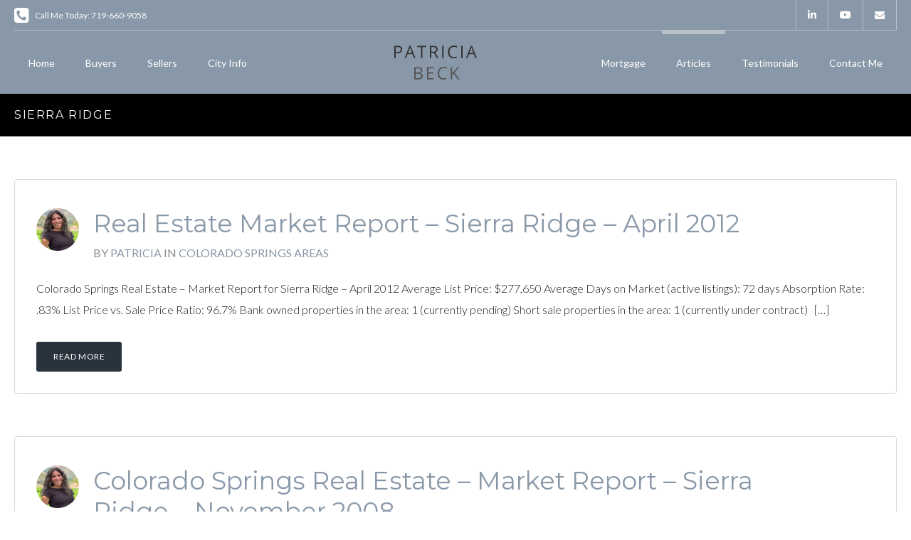

--- FILE ---
content_type: text/html; charset=utf-8
request_url: https://www.google.com/recaptcha/api2/anchor?ar=1&k=6Lc-zaQeAAAAAFkUf3FDjWpUaUK7D_UCcUS9Tt2s&co=aHR0cHM6Ly93d3cucGF0cmljaWEtYmVjay5jb206NDQz&hl=en&v=N67nZn4AqZkNcbeMu4prBgzg&size=invisible&anchor-ms=20000&execute-ms=30000&cb=j8cywkq01f0h
body_size: 48730
content:
<!DOCTYPE HTML><html dir="ltr" lang="en"><head><meta http-equiv="Content-Type" content="text/html; charset=UTF-8">
<meta http-equiv="X-UA-Compatible" content="IE=edge">
<title>reCAPTCHA</title>
<style type="text/css">
/* cyrillic-ext */
@font-face {
  font-family: 'Roboto';
  font-style: normal;
  font-weight: 400;
  font-stretch: 100%;
  src: url(//fonts.gstatic.com/s/roboto/v48/KFO7CnqEu92Fr1ME7kSn66aGLdTylUAMa3GUBHMdazTgWw.woff2) format('woff2');
  unicode-range: U+0460-052F, U+1C80-1C8A, U+20B4, U+2DE0-2DFF, U+A640-A69F, U+FE2E-FE2F;
}
/* cyrillic */
@font-face {
  font-family: 'Roboto';
  font-style: normal;
  font-weight: 400;
  font-stretch: 100%;
  src: url(//fonts.gstatic.com/s/roboto/v48/KFO7CnqEu92Fr1ME7kSn66aGLdTylUAMa3iUBHMdazTgWw.woff2) format('woff2');
  unicode-range: U+0301, U+0400-045F, U+0490-0491, U+04B0-04B1, U+2116;
}
/* greek-ext */
@font-face {
  font-family: 'Roboto';
  font-style: normal;
  font-weight: 400;
  font-stretch: 100%;
  src: url(//fonts.gstatic.com/s/roboto/v48/KFO7CnqEu92Fr1ME7kSn66aGLdTylUAMa3CUBHMdazTgWw.woff2) format('woff2');
  unicode-range: U+1F00-1FFF;
}
/* greek */
@font-face {
  font-family: 'Roboto';
  font-style: normal;
  font-weight: 400;
  font-stretch: 100%;
  src: url(//fonts.gstatic.com/s/roboto/v48/KFO7CnqEu92Fr1ME7kSn66aGLdTylUAMa3-UBHMdazTgWw.woff2) format('woff2');
  unicode-range: U+0370-0377, U+037A-037F, U+0384-038A, U+038C, U+038E-03A1, U+03A3-03FF;
}
/* math */
@font-face {
  font-family: 'Roboto';
  font-style: normal;
  font-weight: 400;
  font-stretch: 100%;
  src: url(//fonts.gstatic.com/s/roboto/v48/KFO7CnqEu92Fr1ME7kSn66aGLdTylUAMawCUBHMdazTgWw.woff2) format('woff2');
  unicode-range: U+0302-0303, U+0305, U+0307-0308, U+0310, U+0312, U+0315, U+031A, U+0326-0327, U+032C, U+032F-0330, U+0332-0333, U+0338, U+033A, U+0346, U+034D, U+0391-03A1, U+03A3-03A9, U+03B1-03C9, U+03D1, U+03D5-03D6, U+03F0-03F1, U+03F4-03F5, U+2016-2017, U+2034-2038, U+203C, U+2040, U+2043, U+2047, U+2050, U+2057, U+205F, U+2070-2071, U+2074-208E, U+2090-209C, U+20D0-20DC, U+20E1, U+20E5-20EF, U+2100-2112, U+2114-2115, U+2117-2121, U+2123-214F, U+2190, U+2192, U+2194-21AE, U+21B0-21E5, U+21F1-21F2, U+21F4-2211, U+2213-2214, U+2216-22FF, U+2308-230B, U+2310, U+2319, U+231C-2321, U+2336-237A, U+237C, U+2395, U+239B-23B7, U+23D0, U+23DC-23E1, U+2474-2475, U+25AF, U+25B3, U+25B7, U+25BD, U+25C1, U+25CA, U+25CC, U+25FB, U+266D-266F, U+27C0-27FF, U+2900-2AFF, U+2B0E-2B11, U+2B30-2B4C, U+2BFE, U+3030, U+FF5B, U+FF5D, U+1D400-1D7FF, U+1EE00-1EEFF;
}
/* symbols */
@font-face {
  font-family: 'Roboto';
  font-style: normal;
  font-weight: 400;
  font-stretch: 100%;
  src: url(//fonts.gstatic.com/s/roboto/v48/KFO7CnqEu92Fr1ME7kSn66aGLdTylUAMaxKUBHMdazTgWw.woff2) format('woff2');
  unicode-range: U+0001-000C, U+000E-001F, U+007F-009F, U+20DD-20E0, U+20E2-20E4, U+2150-218F, U+2190, U+2192, U+2194-2199, U+21AF, U+21E6-21F0, U+21F3, U+2218-2219, U+2299, U+22C4-22C6, U+2300-243F, U+2440-244A, U+2460-24FF, U+25A0-27BF, U+2800-28FF, U+2921-2922, U+2981, U+29BF, U+29EB, U+2B00-2BFF, U+4DC0-4DFF, U+FFF9-FFFB, U+10140-1018E, U+10190-1019C, U+101A0, U+101D0-101FD, U+102E0-102FB, U+10E60-10E7E, U+1D2C0-1D2D3, U+1D2E0-1D37F, U+1F000-1F0FF, U+1F100-1F1AD, U+1F1E6-1F1FF, U+1F30D-1F30F, U+1F315, U+1F31C, U+1F31E, U+1F320-1F32C, U+1F336, U+1F378, U+1F37D, U+1F382, U+1F393-1F39F, U+1F3A7-1F3A8, U+1F3AC-1F3AF, U+1F3C2, U+1F3C4-1F3C6, U+1F3CA-1F3CE, U+1F3D4-1F3E0, U+1F3ED, U+1F3F1-1F3F3, U+1F3F5-1F3F7, U+1F408, U+1F415, U+1F41F, U+1F426, U+1F43F, U+1F441-1F442, U+1F444, U+1F446-1F449, U+1F44C-1F44E, U+1F453, U+1F46A, U+1F47D, U+1F4A3, U+1F4B0, U+1F4B3, U+1F4B9, U+1F4BB, U+1F4BF, U+1F4C8-1F4CB, U+1F4D6, U+1F4DA, U+1F4DF, U+1F4E3-1F4E6, U+1F4EA-1F4ED, U+1F4F7, U+1F4F9-1F4FB, U+1F4FD-1F4FE, U+1F503, U+1F507-1F50B, U+1F50D, U+1F512-1F513, U+1F53E-1F54A, U+1F54F-1F5FA, U+1F610, U+1F650-1F67F, U+1F687, U+1F68D, U+1F691, U+1F694, U+1F698, U+1F6AD, U+1F6B2, U+1F6B9-1F6BA, U+1F6BC, U+1F6C6-1F6CF, U+1F6D3-1F6D7, U+1F6E0-1F6EA, U+1F6F0-1F6F3, U+1F6F7-1F6FC, U+1F700-1F7FF, U+1F800-1F80B, U+1F810-1F847, U+1F850-1F859, U+1F860-1F887, U+1F890-1F8AD, U+1F8B0-1F8BB, U+1F8C0-1F8C1, U+1F900-1F90B, U+1F93B, U+1F946, U+1F984, U+1F996, U+1F9E9, U+1FA00-1FA6F, U+1FA70-1FA7C, U+1FA80-1FA89, U+1FA8F-1FAC6, U+1FACE-1FADC, U+1FADF-1FAE9, U+1FAF0-1FAF8, U+1FB00-1FBFF;
}
/* vietnamese */
@font-face {
  font-family: 'Roboto';
  font-style: normal;
  font-weight: 400;
  font-stretch: 100%;
  src: url(//fonts.gstatic.com/s/roboto/v48/KFO7CnqEu92Fr1ME7kSn66aGLdTylUAMa3OUBHMdazTgWw.woff2) format('woff2');
  unicode-range: U+0102-0103, U+0110-0111, U+0128-0129, U+0168-0169, U+01A0-01A1, U+01AF-01B0, U+0300-0301, U+0303-0304, U+0308-0309, U+0323, U+0329, U+1EA0-1EF9, U+20AB;
}
/* latin-ext */
@font-face {
  font-family: 'Roboto';
  font-style: normal;
  font-weight: 400;
  font-stretch: 100%;
  src: url(//fonts.gstatic.com/s/roboto/v48/KFO7CnqEu92Fr1ME7kSn66aGLdTylUAMa3KUBHMdazTgWw.woff2) format('woff2');
  unicode-range: U+0100-02BA, U+02BD-02C5, U+02C7-02CC, U+02CE-02D7, U+02DD-02FF, U+0304, U+0308, U+0329, U+1D00-1DBF, U+1E00-1E9F, U+1EF2-1EFF, U+2020, U+20A0-20AB, U+20AD-20C0, U+2113, U+2C60-2C7F, U+A720-A7FF;
}
/* latin */
@font-face {
  font-family: 'Roboto';
  font-style: normal;
  font-weight: 400;
  font-stretch: 100%;
  src: url(//fonts.gstatic.com/s/roboto/v48/KFO7CnqEu92Fr1ME7kSn66aGLdTylUAMa3yUBHMdazQ.woff2) format('woff2');
  unicode-range: U+0000-00FF, U+0131, U+0152-0153, U+02BB-02BC, U+02C6, U+02DA, U+02DC, U+0304, U+0308, U+0329, U+2000-206F, U+20AC, U+2122, U+2191, U+2193, U+2212, U+2215, U+FEFF, U+FFFD;
}
/* cyrillic-ext */
@font-face {
  font-family: 'Roboto';
  font-style: normal;
  font-weight: 500;
  font-stretch: 100%;
  src: url(//fonts.gstatic.com/s/roboto/v48/KFO7CnqEu92Fr1ME7kSn66aGLdTylUAMa3GUBHMdazTgWw.woff2) format('woff2');
  unicode-range: U+0460-052F, U+1C80-1C8A, U+20B4, U+2DE0-2DFF, U+A640-A69F, U+FE2E-FE2F;
}
/* cyrillic */
@font-face {
  font-family: 'Roboto';
  font-style: normal;
  font-weight: 500;
  font-stretch: 100%;
  src: url(//fonts.gstatic.com/s/roboto/v48/KFO7CnqEu92Fr1ME7kSn66aGLdTylUAMa3iUBHMdazTgWw.woff2) format('woff2');
  unicode-range: U+0301, U+0400-045F, U+0490-0491, U+04B0-04B1, U+2116;
}
/* greek-ext */
@font-face {
  font-family: 'Roboto';
  font-style: normal;
  font-weight: 500;
  font-stretch: 100%;
  src: url(//fonts.gstatic.com/s/roboto/v48/KFO7CnqEu92Fr1ME7kSn66aGLdTylUAMa3CUBHMdazTgWw.woff2) format('woff2');
  unicode-range: U+1F00-1FFF;
}
/* greek */
@font-face {
  font-family: 'Roboto';
  font-style: normal;
  font-weight: 500;
  font-stretch: 100%;
  src: url(//fonts.gstatic.com/s/roboto/v48/KFO7CnqEu92Fr1ME7kSn66aGLdTylUAMa3-UBHMdazTgWw.woff2) format('woff2');
  unicode-range: U+0370-0377, U+037A-037F, U+0384-038A, U+038C, U+038E-03A1, U+03A3-03FF;
}
/* math */
@font-face {
  font-family: 'Roboto';
  font-style: normal;
  font-weight: 500;
  font-stretch: 100%;
  src: url(//fonts.gstatic.com/s/roboto/v48/KFO7CnqEu92Fr1ME7kSn66aGLdTylUAMawCUBHMdazTgWw.woff2) format('woff2');
  unicode-range: U+0302-0303, U+0305, U+0307-0308, U+0310, U+0312, U+0315, U+031A, U+0326-0327, U+032C, U+032F-0330, U+0332-0333, U+0338, U+033A, U+0346, U+034D, U+0391-03A1, U+03A3-03A9, U+03B1-03C9, U+03D1, U+03D5-03D6, U+03F0-03F1, U+03F4-03F5, U+2016-2017, U+2034-2038, U+203C, U+2040, U+2043, U+2047, U+2050, U+2057, U+205F, U+2070-2071, U+2074-208E, U+2090-209C, U+20D0-20DC, U+20E1, U+20E5-20EF, U+2100-2112, U+2114-2115, U+2117-2121, U+2123-214F, U+2190, U+2192, U+2194-21AE, U+21B0-21E5, U+21F1-21F2, U+21F4-2211, U+2213-2214, U+2216-22FF, U+2308-230B, U+2310, U+2319, U+231C-2321, U+2336-237A, U+237C, U+2395, U+239B-23B7, U+23D0, U+23DC-23E1, U+2474-2475, U+25AF, U+25B3, U+25B7, U+25BD, U+25C1, U+25CA, U+25CC, U+25FB, U+266D-266F, U+27C0-27FF, U+2900-2AFF, U+2B0E-2B11, U+2B30-2B4C, U+2BFE, U+3030, U+FF5B, U+FF5D, U+1D400-1D7FF, U+1EE00-1EEFF;
}
/* symbols */
@font-face {
  font-family: 'Roboto';
  font-style: normal;
  font-weight: 500;
  font-stretch: 100%;
  src: url(//fonts.gstatic.com/s/roboto/v48/KFO7CnqEu92Fr1ME7kSn66aGLdTylUAMaxKUBHMdazTgWw.woff2) format('woff2');
  unicode-range: U+0001-000C, U+000E-001F, U+007F-009F, U+20DD-20E0, U+20E2-20E4, U+2150-218F, U+2190, U+2192, U+2194-2199, U+21AF, U+21E6-21F0, U+21F3, U+2218-2219, U+2299, U+22C4-22C6, U+2300-243F, U+2440-244A, U+2460-24FF, U+25A0-27BF, U+2800-28FF, U+2921-2922, U+2981, U+29BF, U+29EB, U+2B00-2BFF, U+4DC0-4DFF, U+FFF9-FFFB, U+10140-1018E, U+10190-1019C, U+101A0, U+101D0-101FD, U+102E0-102FB, U+10E60-10E7E, U+1D2C0-1D2D3, U+1D2E0-1D37F, U+1F000-1F0FF, U+1F100-1F1AD, U+1F1E6-1F1FF, U+1F30D-1F30F, U+1F315, U+1F31C, U+1F31E, U+1F320-1F32C, U+1F336, U+1F378, U+1F37D, U+1F382, U+1F393-1F39F, U+1F3A7-1F3A8, U+1F3AC-1F3AF, U+1F3C2, U+1F3C4-1F3C6, U+1F3CA-1F3CE, U+1F3D4-1F3E0, U+1F3ED, U+1F3F1-1F3F3, U+1F3F5-1F3F7, U+1F408, U+1F415, U+1F41F, U+1F426, U+1F43F, U+1F441-1F442, U+1F444, U+1F446-1F449, U+1F44C-1F44E, U+1F453, U+1F46A, U+1F47D, U+1F4A3, U+1F4B0, U+1F4B3, U+1F4B9, U+1F4BB, U+1F4BF, U+1F4C8-1F4CB, U+1F4D6, U+1F4DA, U+1F4DF, U+1F4E3-1F4E6, U+1F4EA-1F4ED, U+1F4F7, U+1F4F9-1F4FB, U+1F4FD-1F4FE, U+1F503, U+1F507-1F50B, U+1F50D, U+1F512-1F513, U+1F53E-1F54A, U+1F54F-1F5FA, U+1F610, U+1F650-1F67F, U+1F687, U+1F68D, U+1F691, U+1F694, U+1F698, U+1F6AD, U+1F6B2, U+1F6B9-1F6BA, U+1F6BC, U+1F6C6-1F6CF, U+1F6D3-1F6D7, U+1F6E0-1F6EA, U+1F6F0-1F6F3, U+1F6F7-1F6FC, U+1F700-1F7FF, U+1F800-1F80B, U+1F810-1F847, U+1F850-1F859, U+1F860-1F887, U+1F890-1F8AD, U+1F8B0-1F8BB, U+1F8C0-1F8C1, U+1F900-1F90B, U+1F93B, U+1F946, U+1F984, U+1F996, U+1F9E9, U+1FA00-1FA6F, U+1FA70-1FA7C, U+1FA80-1FA89, U+1FA8F-1FAC6, U+1FACE-1FADC, U+1FADF-1FAE9, U+1FAF0-1FAF8, U+1FB00-1FBFF;
}
/* vietnamese */
@font-face {
  font-family: 'Roboto';
  font-style: normal;
  font-weight: 500;
  font-stretch: 100%;
  src: url(//fonts.gstatic.com/s/roboto/v48/KFO7CnqEu92Fr1ME7kSn66aGLdTylUAMa3OUBHMdazTgWw.woff2) format('woff2');
  unicode-range: U+0102-0103, U+0110-0111, U+0128-0129, U+0168-0169, U+01A0-01A1, U+01AF-01B0, U+0300-0301, U+0303-0304, U+0308-0309, U+0323, U+0329, U+1EA0-1EF9, U+20AB;
}
/* latin-ext */
@font-face {
  font-family: 'Roboto';
  font-style: normal;
  font-weight: 500;
  font-stretch: 100%;
  src: url(//fonts.gstatic.com/s/roboto/v48/KFO7CnqEu92Fr1ME7kSn66aGLdTylUAMa3KUBHMdazTgWw.woff2) format('woff2');
  unicode-range: U+0100-02BA, U+02BD-02C5, U+02C7-02CC, U+02CE-02D7, U+02DD-02FF, U+0304, U+0308, U+0329, U+1D00-1DBF, U+1E00-1E9F, U+1EF2-1EFF, U+2020, U+20A0-20AB, U+20AD-20C0, U+2113, U+2C60-2C7F, U+A720-A7FF;
}
/* latin */
@font-face {
  font-family: 'Roboto';
  font-style: normal;
  font-weight: 500;
  font-stretch: 100%;
  src: url(//fonts.gstatic.com/s/roboto/v48/KFO7CnqEu92Fr1ME7kSn66aGLdTylUAMa3yUBHMdazQ.woff2) format('woff2');
  unicode-range: U+0000-00FF, U+0131, U+0152-0153, U+02BB-02BC, U+02C6, U+02DA, U+02DC, U+0304, U+0308, U+0329, U+2000-206F, U+20AC, U+2122, U+2191, U+2193, U+2212, U+2215, U+FEFF, U+FFFD;
}
/* cyrillic-ext */
@font-face {
  font-family: 'Roboto';
  font-style: normal;
  font-weight: 900;
  font-stretch: 100%;
  src: url(//fonts.gstatic.com/s/roboto/v48/KFO7CnqEu92Fr1ME7kSn66aGLdTylUAMa3GUBHMdazTgWw.woff2) format('woff2');
  unicode-range: U+0460-052F, U+1C80-1C8A, U+20B4, U+2DE0-2DFF, U+A640-A69F, U+FE2E-FE2F;
}
/* cyrillic */
@font-face {
  font-family: 'Roboto';
  font-style: normal;
  font-weight: 900;
  font-stretch: 100%;
  src: url(//fonts.gstatic.com/s/roboto/v48/KFO7CnqEu92Fr1ME7kSn66aGLdTylUAMa3iUBHMdazTgWw.woff2) format('woff2');
  unicode-range: U+0301, U+0400-045F, U+0490-0491, U+04B0-04B1, U+2116;
}
/* greek-ext */
@font-face {
  font-family: 'Roboto';
  font-style: normal;
  font-weight: 900;
  font-stretch: 100%;
  src: url(//fonts.gstatic.com/s/roboto/v48/KFO7CnqEu92Fr1ME7kSn66aGLdTylUAMa3CUBHMdazTgWw.woff2) format('woff2');
  unicode-range: U+1F00-1FFF;
}
/* greek */
@font-face {
  font-family: 'Roboto';
  font-style: normal;
  font-weight: 900;
  font-stretch: 100%;
  src: url(//fonts.gstatic.com/s/roboto/v48/KFO7CnqEu92Fr1ME7kSn66aGLdTylUAMa3-UBHMdazTgWw.woff2) format('woff2');
  unicode-range: U+0370-0377, U+037A-037F, U+0384-038A, U+038C, U+038E-03A1, U+03A3-03FF;
}
/* math */
@font-face {
  font-family: 'Roboto';
  font-style: normal;
  font-weight: 900;
  font-stretch: 100%;
  src: url(//fonts.gstatic.com/s/roboto/v48/KFO7CnqEu92Fr1ME7kSn66aGLdTylUAMawCUBHMdazTgWw.woff2) format('woff2');
  unicode-range: U+0302-0303, U+0305, U+0307-0308, U+0310, U+0312, U+0315, U+031A, U+0326-0327, U+032C, U+032F-0330, U+0332-0333, U+0338, U+033A, U+0346, U+034D, U+0391-03A1, U+03A3-03A9, U+03B1-03C9, U+03D1, U+03D5-03D6, U+03F0-03F1, U+03F4-03F5, U+2016-2017, U+2034-2038, U+203C, U+2040, U+2043, U+2047, U+2050, U+2057, U+205F, U+2070-2071, U+2074-208E, U+2090-209C, U+20D0-20DC, U+20E1, U+20E5-20EF, U+2100-2112, U+2114-2115, U+2117-2121, U+2123-214F, U+2190, U+2192, U+2194-21AE, U+21B0-21E5, U+21F1-21F2, U+21F4-2211, U+2213-2214, U+2216-22FF, U+2308-230B, U+2310, U+2319, U+231C-2321, U+2336-237A, U+237C, U+2395, U+239B-23B7, U+23D0, U+23DC-23E1, U+2474-2475, U+25AF, U+25B3, U+25B7, U+25BD, U+25C1, U+25CA, U+25CC, U+25FB, U+266D-266F, U+27C0-27FF, U+2900-2AFF, U+2B0E-2B11, U+2B30-2B4C, U+2BFE, U+3030, U+FF5B, U+FF5D, U+1D400-1D7FF, U+1EE00-1EEFF;
}
/* symbols */
@font-face {
  font-family: 'Roboto';
  font-style: normal;
  font-weight: 900;
  font-stretch: 100%;
  src: url(//fonts.gstatic.com/s/roboto/v48/KFO7CnqEu92Fr1ME7kSn66aGLdTylUAMaxKUBHMdazTgWw.woff2) format('woff2');
  unicode-range: U+0001-000C, U+000E-001F, U+007F-009F, U+20DD-20E0, U+20E2-20E4, U+2150-218F, U+2190, U+2192, U+2194-2199, U+21AF, U+21E6-21F0, U+21F3, U+2218-2219, U+2299, U+22C4-22C6, U+2300-243F, U+2440-244A, U+2460-24FF, U+25A0-27BF, U+2800-28FF, U+2921-2922, U+2981, U+29BF, U+29EB, U+2B00-2BFF, U+4DC0-4DFF, U+FFF9-FFFB, U+10140-1018E, U+10190-1019C, U+101A0, U+101D0-101FD, U+102E0-102FB, U+10E60-10E7E, U+1D2C0-1D2D3, U+1D2E0-1D37F, U+1F000-1F0FF, U+1F100-1F1AD, U+1F1E6-1F1FF, U+1F30D-1F30F, U+1F315, U+1F31C, U+1F31E, U+1F320-1F32C, U+1F336, U+1F378, U+1F37D, U+1F382, U+1F393-1F39F, U+1F3A7-1F3A8, U+1F3AC-1F3AF, U+1F3C2, U+1F3C4-1F3C6, U+1F3CA-1F3CE, U+1F3D4-1F3E0, U+1F3ED, U+1F3F1-1F3F3, U+1F3F5-1F3F7, U+1F408, U+1F415, U+1F41F, U+1F426, U+1F43F, U+1F441-1F442, U+1F444, U+1F446-1F449, U+1F44C-1F44E, U+1F453, U+1F46A, U+1F47D, U+1F4A3, U+1F4B0, U+1F4B3, U+1F4B9, U+1F4BB, U+1F4BF, U+1F4C8-1F4CB, U+1F4D6, U+1F4DA, U+1F4DF, U+1F4E3-1F4E6, U+1F4EA-1F4ED, U+1F4F7, U+1F4F9-1F4FB, U+1F4FD-1F4FE, U+1F503, U+1F507-1F50B, U+1F50D, U+1F512-1F513, U+1F53E-1F54A, U+1F54F-1F5FA, U+1F610, U+1F650-1F67F, U+1F687, U+1F68D, U+1F691, U+1F694, U+1F698, U+1F6AD, U+1F6B2, U+1F6B9-1F6BA, U+1F6BC, U+1F6C6-1F6CF, U+1F6D3-1F6D7, U+1F6E0-1F6EA, U+1F6F0-1F6F3, U+1F6F7-1F6FC, U+1F700-1F7FF, U+1F800-1F80B, U+1F810-1F847, U+1F850-1F859, U+1F860-1F887, U+1F890-1F8AD, U+1F8B0-1F8BB, U+1F8C0-1F8C1, U+1F900-1F90B, U+1F93B, U+1F946, U+1F984, U+1F996, U+1F9E9, U+1FA00-1FA6F, U+1FA70-1FA7C, U+1FA80-1FA89, U+1FA8F-1FAC6, U+1FACE-1FADC, U+1FADF-1FAE9, U+1FAF0-1FAF8, U+1FB00-1FBFF;
}
/* vietnamese */
@font-face {
  font-family: 'Roboto';
  font-style: normal;
  font-weight: 900;
  font-stretch: 100%;
  src: url(//fonts.gstatic.com/s/roboto/v48/KFO7CnqEu92Fr1ME7kSn66aGLdTylUAMa3OUBHMdazTgWw.woff2) format('woff2');
  unicode-range: U+0102-0103, U+0110-0111, U+0128-0129, U+0168-0169, U+01A0-01A1, U+01AF-01B0, U+0300-0301, U+0303-0304, U+0308-0309, U+0323, U+0329, U+1EA0-1EF9, U+20AB;
}
/* latin-ext */
@font-face {
  font-family: 'Roboto';
  font-style: normal;
  font-weight: 900;
  font-stretch: 100%;
  src: url(//fonts.gstatic.com/s/roboto/v48/KFO7CnqEu92Fr1ME7kSn66aGLdTylUAMa3KUBHMdazTgWw.woff2) format('woff2');
  unicode-range: U+0100-02BA, U+02BD-02C5, U+02C7-02CC, U+02CE-02D7, U+02DD-02FF, U+0304, U+0308, U+0329, U+1D00-1DBF, U+1E00-1E9F, U+1EF2-1EFF, U+2020, U+20A0-20AB, U+20AD-20C0, U+2113, U+2C60-2C7F, U+A720-A7FF;
}
/* latin */
@font-face {
  font-family: 'Roboto';
  font-style: normal;
  font-weight: 900;
  font-stretch: 100%;
  src: url(//fonts.gstatic.com/s/roboto/v48/KFO7CnqEu92Fr1ME7kSn66aGLdTylUAMa3yUBHMdazQ.woff2) format('woff2');
  unicode-range: U+0000-00FF, U+0131, U+0152-0153, U+02BB-02BC, U+02C6, U+02DA, U+02DC, U+0304, U+0308, U+0329, U+2000-206F, U+20AC, U+2122, U+2191, U+2193, U+2212, U+2215, U+FEFF, U+FFFD;
}

</style>
<link rel="stylesheet" type="text/css" href="https://www.gstatic.com/recaptcha/releases/N67nZn4AqZkNcbeMu4prBgzg/styles__ltr.css">
<script nonce="JB0XzGTWCkr5l8sjRQXVuw" type="text/javascript">window['__recaptcha_api'] = 'https://www.google.com/recaptcha/api2/';</script>
<script type="text/javascript" src="https://www.gstatic.com/recaptcha/releases/N67nZn4AqZkNcbeMu4prBgzg/recaptcha__en.js" nonce="JB0XzGTWCkr5l8sjRQXVuw">
      
    </script></head>
<body><div id="rc-anchor-alert" class="rc-anchor-alert"></div>
<input type="hidden" id="recaptcha-token" value="[base64]">
<script type="text/javascript" nonce="JB0XzGTWCkr5l8sjRQXVuw">
      recaptcha.anchor.Main.init("[\x22ainput\x22,[\x22bgdata\x22,\x22\x22,\[base64]/[base64]/[base64]/ZyhXLGgpOnEoW04sMjEsbF0sVywwKSxoKSxmYWxzZSxmYWxzZSl9Y2F0Y2goayl7RygzNTgsVyk/[base64]/[base64]/[base64]/[base64]/[base64]/[base64]/[base64]/bmV3IEJbT10oRFswXSk6dz09Mj9uZXcgQltPXShEWzBdLERbMV0pOnc9PTM/bmV3IEJbT10oRFswXSxEWzFdLERbMl0pOnc9PTQ/[base64]/[base64]/[base64]/[base64]/[base64]\\u003d\x22,\[base64]\\u003d\x22,\x22KhAYw43Cm0/[base64]/[base64]/DlcK3SAfDlwYoQ2hxMwIJwppRwpkhwrByw4twIADCphDCucKAwpsTw5l8w5fCk2Ekw5bCpR/[base64]/DgFXDiMOkVsO2wrLCs8OxwoFoMDPDkcOCAMOEwqXCo8K/BcKLVSZcdlDDv8OAK8OvCms8w6xzw43DgSo6w7HDosKuwr0Gw4QwWkANHgxGwq5xwpnCllErTcK+w47CvSI6CBrDjg57EMKAXcOtbzXDrMOYwoAcCcKxPiFtw78jw5/[base64]/RMOsUjI8w6Vhw4x4dw0BTMOUdTFWRcKDHSjDkmHCjcK4w59Bw5/CmMKpw7nCksKQVn43wphdNcKhPSfDocOfwo5GSzNQwq/CgBHDhQQocsOlwp1fwp95dsK7HcOwwr7DoWUcWwJgdULDl2LClnTDjsOhw5vDqMKaN8KaLXYTwqPDqCoMKMOiw5bCtGcCEG/CgiNJwqVVJsKSHxrDgsO+MMOuXw1MWTsGEMOBIRbCucOow4IwF1sWwrnChVRbw6XDk8KGeA0iWSpOw6FHwoDCrMOuw4rCpyfDs8OsJsOFw4vDizLDtlTDjSt7QsONATLDjcK4RcOUwotQw6fCsw/[base64]/DrsKMw4low6Z7ahpgbjM6f8OwAXrDh8KHR8O7w5FEUVBuwoFaV8OeXcK0OsOsw7UXw5p6CMO/w6hWBcKBw4QUw5ZPRcKPcsO3BMOyMV5owrTClVvCu8KQwr/CncOfZsKBcTALCVM4XlVRwq8HGXzDisO+wqgMOx0fw7YzAGvClsO0w6TCkW3DjMOGVsKpJcOfwqcfeMOtcg1PNEsAC2zDpQ/Cj8OzdMO4wrbCqsKqclLChcKsclTDksOJD3w4DsOyR8K7woHDpDfDnMKSwrfDvMOswr/DrX4FBD0kwqkRJSnDj8K6w7Upwo0Gw74dw6TDrcKLd30jw4suw4bCr0DCmcOtb8OlV8Oawr/Di8KYT1E7wo0zX1U7DsKvw7TCoy7DscK/wrIsccKaDjsXw5PDuFLDhjnCsnjCp8O/wpgre8OJwqPCqMKSU8KVw6Nlw7vCqnLDmsOVccK6wrMKwod8eWw8wrrCocOyYEBlwrhNw7bCi1Fvw48OFxchw7YNw7vDgcOwKGoLaTbDscO/[base64]/CocOVwpRFw6PCsMK1NRzCr8ONal0sw5jChsKxw6wTwq10w43DtAhTwpPDvnZcw5rCkcOgF8KmwpoKdsKwwpNew5YMw7XDu8OUw7JGLsOPw6TCmMKEw7x8wpDCusOLw7rDu0/[base64]/Ch8O1OD3Cm17DkgNkwpQZwoPCrcO4amvDlBLCt8OrdnHCiMOVwoxWL8O9w6Uyw4EZRjUhScOMBmXCocOcw5tUw4rClcKtw5IOChnDnETCpCdxw6M/wr0eLTd0w7R4QhjDoiMNwrXDgsKyXjwKwoB4w6cLwp/CtjTCmiXDj8Okw6PDgsK7LxAZTsOqwq/CmDDDnRZFF8O4E8Kyw7USC8K4wpHDlcKIwpDDiMODKAh2ZxXDp3PCksOww77CkxdOwp3ClsOAESjCi8OOXMKrIMKXwrbCjQ3CtAxLUVzClEQxwpfDgQxicMKuDMKgbXnDlErDk2QWasOPIcO+w5fCtDoow4bCn8KEw6dXBFvDhXxEBSbDsDYUwoLCrkLCjT/Cuh9VwoghwpjCvnhYPUkLf8KdPWg2asO2woY+wpg/w49WwqUEdA/DhRNsFsOYWcKnw5jCmMO2w6zCsBg8dMO8w5gWTcOcU0dma3gAw5otwphOw6zCicK/AMKFw5/Do8K4HUEXfgnCusOPw4N1w5U9wpzChwnCrMOLwqNCwpfChwbCosOELzwSEn7Di8ObayUXwqrCvAzCn8Oaw4hpMUQFwq8idsKKb8Oaw5YiwooRMsKhwo3CnsOLFsKxwqBLPCXDt0VMGMKZcgzCuHgFw4TCiWZXw6RhIsKLThfCvSnDrsO/P0XDn257w55Mb8OlEsOoWgkWZk3DpHTCvMKHEkrCpkPCuEN5IcO3wo8Qw4XDjMKJdHw4B3RJRMOQw4DDssOhwqLDhmxDw4Rpb1PClMOhD37DnsOSwqUQcsKkwrXCl0A7XcK2AE7DtjDDhcKpVTdHw7hgQG3DiQILwrbCij/CmgR1w7Rww6rDhCgDB8OIdsKbwqh0wqY4wo8OwpvDrcOKwoLCjSXDu8OZUArDr8OiTMKtTHfDlEkMw48zOsOEw4bCpcOsw71HwrNJw5Q1RjfCrETCowsBw63DjcOPTcOAOUR0wro4wr/DrMKUw7XCh8Kqw4jDg8Kowp1Ww5YgHAEuwrsKS8Onw4vDqyB4PjVIX8KZwpPDpcOXbkXCsh7CtS47GMKcw4/DnMKtwrnCmms5wq3Cg8OEKcOZwq4WMQ3CgcK8YhtFw5bDqA7DpGZXwoNuHEteamzDoHvCj8KEWVbDoMKTwqRTQ8OoworChsONw4TCvMOiwoXCkzzDhFnDl8OMY2zDscO9VDvDksOswqfDskLDhsKBO33CtcKWPcKswqvCkS/DlBUEw5dHI0jCpMOpK8Kme8OJV8ORQMKFwrJze0jCgRTCncK+GMKUwqjDqA3CkFsFw6LCl8KPwqnCqcKhNzHChsOvw6svARjCs8KBK1JkZlrDtMKzdDk+aMK/JsK9ccKtwqbCtMOXT8ONe8KAw4EMRnDDocO6worDlsOxw5AWwobCijdRecOWPDDDm8OeUDcIwrRDwqcKJsKZw6Qow5F5wqHCqn7DnsKbdcKMwpEKwo57wrXDvzwEw6LCs3jCosOSwpkuSyphw73CjWJbwoB9YsO+w5jCm2tlw7/DqcOaAsOsJSLCvSbCj1VqwppQwrMiB8O5UWVrwojChsOVw5vDj8OmwpvDlcOjMsKuXsKswpPCmcK1wo/[base64]/Di8OMJcOwPMOVBV3Co8OrFAIcw4sFesKuJcO/wqjDsxc4EVrDqwEFw44owqMqWAopO8KOd8KOwr48wr9zw5cGLsKQwpB4woAxTMOLVsKtwqoRwo/CmMOuAldOA2nDgcOIwqzDvsK1w63DusKywpBZCUzDg8O1eMOGw4/CtShIecO8w7hNJm7Cl8O8wqbCmxnDvsKvbyTDkwnCslxZXMKOKF7DtcO9w6ENw7nDl2AWJVYQI8OswoMoX8KDw7E+agDCosKxclnDjcODw4lWw47DgMKrw7BUaCssw7HCuzVYw7hnVz0/[base64]/[base64]/DqsO0w43CtC94R8O0woXDjsKjSjHCpMOnw5xWVsOQw4YJNMKsw7oeJ8K/dT/CuMKuDsKdakrDi2VgwrsKTHvCvcKiwq/DicOswojDrsK2a1Q5w5/DmsK/w4dob3bDl8K1aFHCmsKFF2DChsKBw5ICZcKZMcKvwpk9G0DDhsK1w7XDuyPCisKXw5/CpXLDhMKxwpkocEJFG1wOwpXDtMKtT2PDvAMzVMO0w71GwqAVwqlxXzTCkcOLOwPCkMKfa8Kww5jCtzg/wrzCjH04wohNwr7CnALDpsOAw5F/[base64]/Dv8KUNcKZRsO9wr/DhWpdwpDCmwnDrsOXw4TCksKiVsK/GQUnw7DCuXlawqgswqgMH3dDblPDosOrwrZhZC1Zw4PCugnDjhzDgUw+HUpZbQAkwqZRw6TCisO4wqjCl8KQRcO1w54bwqFcwrAewrfDrMKdwpLDoMKMCMK8CB4WYER/V8Okw6dAw4Aswok/wq3CqTgsRHZNZcKrG8K2EHzCrMOWYkJSwpfDu8OvwoDChnHDt0LCqMOAwpPCssOKw5MdwpPCgMO4w7XCsQZND8KRwq/[base64]/ChcO8wqDDokDChMKSwoDDim17wrFUw54rw4PCqMKgQcKDw4ktI8OWDcKCdxPCjsKww7MPw5/CqS3CiDgSZBzCjDELwpvCij0wbSPDmxLDpMOFRsOOw4wcbjbChMKiDmV6w6jCh8KpwofCo8OhRcK2wrpvN0fCv8OQbmcew5XCh07Cg8KMw7zDu3vDim/CgMKnfE12BsKrw4coM2fDq8KJwpsnJl7CscKXa8KKGAszCcKqXz0gJMKOa8KFGg4SdMKww4fDssKeDMKkQCY+w5PDkBQKw6rCiQPDu8K4w7U4S3/ClsKuTcKvNMOVTMK3JCRVwpcxwpbDqCzDgcKfC0zClcKGwrbDtMKIG8KhChUeF8Klw7jDpyQcQlQtw53DnMO/HcOoEUdmA8Ohw5vDhcKaw7Ufw4nDqcOMdA/DlmsldRc6J8O9wqx4w5/DuErDs8OVLMOle8K0TU5fw5tlSX81bn9xw4AOw7zDpsO9eMKiwrTCk0fChMKDAsOow7lhwpMrw4AgU1JQa1jCow1WIcKIwql9NW/[base64]/ChFzDqTbChMKTwrRuwpkFw4IpOcKTwoR0w7R1T1LClcO2wpHCj8OAwr/CjMOnwobDhnLCpMKgw4tKw7duw7HDi0TClDnClXkmQMOQw7FCw7fDuhjDuWzCtTEJCkTDjGrDjXkvw7E5R3jCmsOew53DlMO9wpdDAsK9K8OPB8O/a8K8wqwGwoBuPMKRw5dYwprDki1JE8OmXcO7EsK0DBzCt8KtOQXCrMK6woPCrHnCkn01RMOfwpTCmgEHcx1pwrnCtsOTw5w9w7oGw7fCsB41w7XCksOHwoA0Nk/[base64]/DljFjFsKiwqDCthrCpQtbw6FdwpEOO0ENwrvCoHLDjA3Du8Onw70dwpceRcKEw5IvwobDosKeBBPChcO5CMO/asKMw77DlcK0w73CmRXDhwsnN13CtxlyImfCmcKnwokQw5HDtcOiwqDDq1hnwpQ6KATDqRQjwpnDhw/Di1hYwp/Dp1nDviHCvcK6w64rBMOFE8K5w6LDtsOWVVkbw7rDn8KoJkUSUMKEbRfCtmEBwrXDqBFafcOfwrFJIwjDhGZLwo/[base64]/w4bCgMK7dHnDuMKIw7BgAwMswpomJ8ObFsKKJMKfwodRwqrCh8OYw7xRCsK3wqfDtzgqwpXDksKOf8K0wqkQQMOVdcKLAsO0dMOKw63DuE3DjcO8NMKBBUXCjQHDlHx3wp9ew6LDjXPCul7DqsKVXcOfRDnDhcOVDMK6XMKPNS/CuMOfw6PDuEV/XcO9DMKAw6PDgzHDs8OUwp3CkMK1bcKNw6rCmMOHw4HDshwIPcKnV8OeGBo+EsOiXgbDiSTDh8KuZ8KMWMKRwoPCi8KtDAzCiMKzwpbCuz9ew7/CgBM5aMKGHDkawoDDo1bDicKsw6PCgcOBw6g5LsObwpbCi8KTP8OIwokDwoPDisK0woHCjsKXF0tgw6IzeU7DnAPCq0jCoWPCqWbDicKDSAYHwqXCtVTDggEYZQDDjMOtEcOmw7zCtsO9GcO/w4vDicOJw5V1XkUaYGo2Egorw5rDksO5wrzDvGwPYw0Yw5PCvSRwS8K+VEU+cMO6Pw0AVjXCosK/wq0NA3nDqGnDqFjCucOXQ8Kzw6MJScO4w6jDuT/CjjDCkxjDi8KuJ344wqBHwoHCmFrDlBlbw5pTIhsgfsK3dMOEw5DCtcOLekHDnMKUR8OAwrIkYMKlw5kWw5LDvR5eRcKoXwtmFMOCwoU7wo7Cmy/DgQ81B0fCjMKOwqcGw5rCjHvCi8K2w6Z/[base64]/DscOGXsOBwoZUN8KhTUzCmsKswqfDunnCmQNvwoAFZ0gBwqfCjTROw7Riw4bCosKBw4nDv8O3EEwhwoxswr1VRMKKTnTCrQHCoz5Gw6vCnMKCH8KpZipUwq5Fw7/[base64]/EsOSw7F+ScK8w7rCqsOXDcK7O8Orwp3Cq00aFCQzw69wemPDnxbDnGxfwpPDpGFlecOEwoLDlsO3woAmw6bCok1SOMKTTMOMw6ZNwq/Dj8ORw7zDoMK+w7jCm8KZVEfCrBtAOMKRNGpaUsKII8KGwqXDhsO1SAnCsS/DvA/ChB9rwoBMwpUzP8OLwrrDg3kNBnBPw68KMAZvwo3CpmtJw6p2w7EqwqFsIMKdaDYewobCtHHCgsOUwpTCpMOWwpFTAw7Cq003w67DpsOzwrM/w5kGwpDCpzjDgU/CmcKna8Kpw6hOQhAyJMOUOsKIM31HUyBQdcOnScO6DcORwoZACDstwrfCk8OLDMKKOcOgw43CqcK5wp/CghfDqHcGVsObX8K6Y8OSCMOCH8Kaw54lwqVMwpXDmsOPXjZKXsO9w5fCvVLDmFVgIMKqHTEmUk3Dm1IeHkDDpC/DosOPw4/Cv1J4woPCiEMLZ057VMO5wqM3w49pw6xSPEzCj1cywo9qeULDojTDhhzDpsODw6DCgApADsO+w4rDpMOcBUI/dkFjwql4Z8K6wqjCkFtawqpiWRs6w4pXw6bCrRAHbhV6w5cQSMO/WcKNwpTDnMOKwqR2w6vDhQXDn8OZwpoWB8KVwq14w4VZIxZ9w68MK8KDCALDu8OBNMOSWsKYK8OHNMOecw/ChcOAS8OUw6UVAQgOwrfDgF/[base64]/H1nChkPCocOJcMOULUfDkGPClMKPAMKzwq95wrXCoMKVLBTCv8Oscm9vwqVRXznDrnXDownDnGzDq2puw401w5FSw6g9w68zw4fDjsO2S8KeCMKJwprCpMOawottOMOFEwDDisKNw5TCs8KpwqgTInPCm1jCqMOENyIPw6PDusKjOS7CuE7Dgg9Nw4/ChcOsXxhXFUYzwoJ/w6nCkD8Aw5xlc8OAwqQGw4gNw6fDrQIIw4RhwqvDiGdmGMK/BcORBHrDpXNdcsOPwqZ3wrjCqhdOwrZ4wpMafcKbw6RkwojDhcKFwo8kb3zCuwbCucOCM2jCtcOzAA/[base64]/DicOKE8O4w6N/w5svw692wqB6T3fDvEk5w4cBK8Oyw6dhIcK0ccKdKQdFw53Cqw/CnlPCmW/Dln/[base64]/w5LDo3xOA8KPwpDCjBfDjmllwqzDnMOZw57Ck8O3w4tWfcK9Uk0WF8OjQFNFFg1nw5fDjQlkwohnwr5Iw5DDqS1lwr/[base64]/w7hydsOrC3J1wqsjVsOAw5lXw60fw7fCiGU/w7XDlMKtw5DCmsOJckAtVMOgBBHDq27Dmxtwwp7ClsKBwpPDiQfDoMKAIQfDpMKDwpjCtMOvdhTCi0PDhVAawqXDgsKCH8KTYcK4w4FRwqfDicOjwr4qw4bCrcKDwqTCmD3DpG1XT8O0wqEDJmzDkcKsw4nCicOyw7bChlbCqcO/w7PClDLDiMKIw4fCgsK7w5FQFiBJL8Omwr8ewpMnC8OrAD4XWcKvNlHDk8KvcMKyw4bCmnjDuzBQfUhMwo3DqykCe1TCi8KnPj3DtcONw49vFnPCpmfDlMO2w4lEwrzDq8OXPhzDhMOEwqcTc8KUwr7Dr8K3KRoUWGnCg3wPwot2OsK4P8Kxw7EFwqw4w4/CrsOjNMK1w59KwobCjMOewoQQw4bClGrCq8OICFwvwrTCl0owBMKWS8Oow5vChcOPw7vDsGnCnsK5fUghw4jDnHXCo2/DlnXDtMOlwr8Ewo7CvMOHwpUKRi5TF8OmEEkWwr/Chgxzcxx+XMOhdMOwwpXDtHYzwpnDvDNkw7/Ch8KTwotCw7bCkkHCrUvCm8KlZ8KxLcOPw5Qlw6J1wq7CqsOUZF1fcDPCksKnw79Sw4jCtTMzw6dbFcKYwqTDnMKtHsK5wpjCl8KLw44Pw5JSZ0g6w59GOzHDmA/Dm8OHHg7ClVTDlUBGOcOvw7PDjU4pw5LCosKUJHlJw5XDlsKaZ8KnJQPDvyPCtE0/wrdLcyrCvMOqw5FPJl7DsEHDvcOuO2DDt8KVICNdD8KeCxhZwpfDm8OjTmsEw7ZiSjg2w4QzQS7ChsKMwqMmZ8OBw4TCqcOhCALCjsO5w4XDlDnDisKlw7UXw5k3I1DDi8OoOsOGcWnCp8KdIj/Cn8Obw4RmdCU3w6gWMEhtKsO/wqBgw5vDqcOAw6RRYjzChzwPwo5Nwokpw44Ew6YMw4jCp8O+w5kqeMKqNwXDmcKrwo5xwobDjFzCnsOlw58KOHcIw6PDvsK1w6VnIRx2wqbCpFfCv8ObdMKpw7jCj1tQwpQ7w5ZAwr3CtsKkwqZsNn/Cl2/CtSbCs8K2eMKkw5Q4w4/DrcO7DiXCkT7CiFfCjQHCp8OoBMO/KMOldEvDgMKVw4jChMOnCsKqw7rCpsORUMKPQMK+HcOXw61xY8OsJcOUw4XCv8KbwoowwohjwoMiw5kCw4jDhsOcwojCvcKUWCspOQFsbU93wqdYw6PDq8Kzw4zCpUXCocORbjcnwroUMQ0Lw6ZSRGbDkCzCowMdwpBCw5khwrVNw48ywo7DkAN4XsO/w4DCqDtHwonDlm3DtcK1RMK7w5nDpsKTwrHDjMOjw5fDoArCunZ4w5bCu0h1O8OLw6oKwrHCuS/[base64]/CusOKwrvDpzNwwpjDicK5BsKAw6rDmsOgw4scw4nCmcKCw44kwofCjcOPw7Mrw4zCmEYzwpDDicOTw4hUwoENw70ZcMOhRT7CjXvCssKyw5sfwpXCscKqdBjCn8KUwo/CvnVQK8Kow5xTwqbCiMKnKsKBN2TDhjXDuRjCjHkLF8OXSwrCvMOywr9QwoxFZsKNwpHDuATDosO6dxnCvWBhEMKHcMODC1jCg0LCl37DsHFWUMKvwojDswBGK2JzBQ5DYWtuw6h2AhTDhgzDu8K/wq3ChWIQdnnDowZ/GXXCkMOGw7cmV8KvXHsNwqRocHNcw5bDtcOYw4TCiyAIwo5SeiUUwqZaw4LDghYOwp4NGcKTwpzDqsOmw6pjwqgXL8OEwojDssKhO8OmwoHDhiLDnRbDkMOswqnDqy8zGQhKwqzDqgXDisOXFA/CpDhLwqbDvwjCgDAWw5VkwrbDt8OWwqNEwqLChQ7DusOFwoM9Kgk/[base64]/w53DsSXCtcKow5UVw57Cl8OqYsOaLsKsVcOldcOgwpcCRMOAEWIfecKYw4rCo8O8wrnDvsKZw5zChMO7CkdoKVzCi8OuS0tIbD4WcB9nw7zClcKjHgzCi8OhMlTClEZRw4kew6jCsMK4w7dCDMOYwrwOWj/[base64]/DhE7Dk8Kew6QuGcKUwq49fsOQPMKwH8ODw4LDocOjw4FWw7FCw5zDpWoUw7Blwo7CkiZCYMKpRsOkw6XDj8OqXxIlwofDuBhqVyUcJC/DvcOoTsKCZHMDVsOVAcOcwpDDu8KGw6rDosKoPDfCs8OKQMOPw6HDnsOkYmrDtFsPw6/DiMKIGS3CnsOzwqHDmXLCgsO4ccO3V8OVYMKSw4PCnMO8fcKSw5V0w55cesO9w5RAwpE4P04swpp6w43CkMO4wotswqTCj8KWwqtTw7TDt3XCiMOzwqLDqUAxU8KUw7TDpXxbw6RTWsO2w6UmAsKxEQktw64+SsOsHlIlw6MPw7pLwqZZdzBsTz3DgcOvARrChyg/w4TDpsKiw7PDk27DqGLCi8Kbw74nwofDoEduHsOPw7smw5LCqx/CjQHDhMK0wrfCog3DjsK6wrjDv3fClMOXwpPCqcOXwrvDl0BxRcOMw6ZZwqbCkMOBB07CqMOLC2bCtCrCgAc8wozCsS7Ctk/CrMKJT0nDlcKpw7U6JcKKORdsHRrDvUBrwr1kDj/DqUfDusOOw4UOwoNMw5lGEMOBwpY+KcKrwpIacXw7w4DDjMKjBsO0dCUXwolxW8KzwpdhMzhFw57DmsOew4I3aUXChsOfBcO9wqbCm8KDw5TDtCPCpMKeIyXDuHHCo3HDpR98M8KiwqXDuW3CpnkxHD/DljZqw7nDqcKCfENiw7UKwogQwoHCvMOnwqwow6FwwpPCmcK2OMKoUcKjYsKTwrrCuMO3wrQ/XsOSTkJow5vChcK7bB9UBGV5SWpvw7bCpF8rAic5Tm7DsRzDkEnCk38TwrDDjS0Uw4TCrRTCmcOaw5gpKgkHFMO7elfDpMOvwo4dNVHChmYjwp/[base64]/QMO/bMKpfXPDhcOeWCLCmEXChcK6OMOgFyxWQ8O+w7obPcOXb17Di8OXFsOaw65+wrJuHFPDo8KBbsKSagPCssKPw711w74ww53DksODw7R5SFo9TMKww4ooNcO7woQYwolJwphvCMK5ej/CtcKDfcK7e8KhI1jCoMKQwpHCusOhHV1Ew7zCryctJVzCtQjDgAI5w4TDhS/CtVUmW2/CsGQ5wq3DtsKNwoDCtRYZwonDs8Ouw5bCnBs9A8Krwrt7wpNGMcOhAVvCmcOpZ8OgVVDCmsOSwpNZwqQsGMKtwq/CoR0qw4vDj8OLAyrCtQMmw4lIwrfDscOVw4E+woPCkFovw546w54jSVPCl8OFKcOMJcOsH8KGYcKQDk9/diIMT1PCisOKw5PCvVF/wpJCwrfDksOxcsOiwonCiA01w6d8FVfCmSHDmiA+w7MoBzvDrQo6wrFTwr18AMKYeFBxw68hQMOXOUgFw6hrw6fCtnYSw6NKw6Uzw57Dgz8PLEtoZsO2QsKTaMK3ZWYlZcOLwpTCr8OVw7g2NMKqHsKewoPDgsOMN8KHw57Dln5/[base64]/dCzDosOgFx92wpR9XMOLGcOKfMOSZcKNworDin1ww7BUwrs2wo0wwpjCp8KAwrvDgRvDmXrDjn5wSMOuV8Oyw5BJw53DgVvDmsOkS8OMw54ndDY7w4EQwrElZ8KPw4IwChI0w7/Dg1MTTcOackjCnEdEwrE7KnPDj8OLDcOxw7rCmnBPw7TCr8KeXVfDgk52w5AbEMK4f8OBUgtUW8K/wprDoMKPDgJWPCAVwofDpxjCvVvCoMK0QSkPOcKgJ8Orwo5DJMOHw4fCmAjDhi3CmwPCnl5wwphrYHtTw6bCpMKfQTDDhMOgw4rCkW5pwpcEw4XDrl/Cu8KSLcK+wqLDgcKrw5DCi13DucODwqUrN2jDksOFwr/Dpi5Nw7RrIhHDqiB1TcOgw7rCk1Zyw7ope3/DkcO+LnJjMEkCw6/Dp8OkeXDDixdRwos8w4PCs8OLb8KMDsKiwrhMw7hPOcKbwoXCssK8bAfCgE7DtzE3wqnClxx+GcK3ZAl4GE5gwqvCusKHJ0cWcAnCpMKNwqxlw5bCnMONQsOWYMKAw5XCiiZlF0TDlQo/wowUwoXDusOGWxh/wpfDmW9Hw7/CicOCN8OqN8KrVh9vw57DtTfDl3vCuXpse8Okw6kSVygPwpN0XTLCvCMTbsKDwoLCkhx1w6/Coj7Co8OhwpnDghHDn8KXOcKRw7HCrHDDvMKQwq3Dj1rCsz52wqgTwqEKFmXCtcOTw5nDmsOUDcKBRTDCgsOlVjE6w74MHmjDsz/ChgoVCsOpQWLDgGTCo8KEwrPCkMKzd0gdw6/DgcKIwppPw6ssw7fDsEjCtsKJw6Jcw6ZOw4Rrwp52HsK1HHvDvsOawoLDkMOZNsKtw5bDonMueMOkVV/[base64]/[base64]/wq/[base64]/AcKIw518wptNw5s5wrBKZWN5AsOhFMO4w4d4wrx6w7fDqsK7C8KTwokfdBcTFMKSwq1mKCECdVoXwrLDhMO1P8KtIcOhMjXCkS7CmcO6AsKsFUN8wrHDkMOPRsOYwrB3KcONeDHCnsO4w7HCs3fCpRZTw4/[base64]/CusKdw4hdwr3DiRVbwr7CosKFwp9Qwok+FcKPOsOIw5DClUZmX3NbwojDtMOmwoLCkHjCp0/CpjHDq17Cr0jCnE4swqlQaxHCmMObw4nCrMKxwos/RTDClsKRw4LDu19KesKMw4DCjyFfwr19XVIpwpsvKG7Dp0Qzw7QVdlN8wpjCvlkwwr5OE8KwKx3DomfDgcOMw7fDjcOFW8KuwpMYwpXCpcKXw7NeG8O0w7rCrMOTHMKWVQbDlMKMKxnDmwxPPsKUwoXCvcOvTMKpScK4wo/Dh2PCpRTCrDTCuwPCkcO3bDQSw6VMw6zDhMKWK3PCtXPCt3gow4nDpcONKsKnwp5Hw7smwpHDhsOaW8OdVVnCjsK7w4HDgF/[base64]/Cg8OiIsO1wrjCghrCrjdIZsO+MxF9YMO3w5lCw6RFwq3CsMOpbQ14w7DCoyLDpsK4UydXw5PCixHCh8O3wr3Ds3rCpxYuDE/CmiUzAsK6wqrCjBDCtcOVEDzCvDVmDXFzWsKIQWXChcObwpFRwoc/[base64]/wqvCkMKIw7vDrid6w7xCSsK+d8ObRVDChUpsw6FeNFzCrAfChcOWw53ChVpuajLDhS11f8OLwoBGMDlGRGBOa1pIKG7CuHTCl8K3FzPDij/[base64]/WEfCncKjWsKkwpoFecO5wrXCkTHChsKvA8OoNgTDoRMvwpTCvCPCszgLb8KNwp/CqQfCpMO+DcKGcH8YAcK1w5YLCXHCjDzCpClnZcOsTsO/wrnCsX/DksKeG2DDoArCoB5lYcKHw5nDgiTDnz7CsnjDqR7DnD3CvT5GISfDnMO7JcOxw57DhcO8TH1AwqDDqMKYw7c9cEsLNsKDw4VsEMOYw6pgw57DtMK7W144wqHCpAUbw7vDlXERwokvwrlTbm/ChcOvw6PCp8KlezDCqHHCo8KdN8OQw5t6Y0PDpH3DmnArH8O/[base64]/[base64]/DsA7CpSHDtcOMe8O2wqDCuVAnwoh4WcK1Dg3CuMONw79daX9/w7s/w6Bma8O4wqUSKmPDuTI+wo5Bwqw/fE0cw4vDssOWd1/CtAfCpMKgXcKFTMOWHBB7LcKtw6rCpMO0wp43eMKOw4R+Aig9XA7DvcKwwoJNwoQkNMKJw4oVU2hdKCXDqRRrwqjCn8OCw4XCr0ECw5sQYD7Cr8KtHVdMwq/CpMKsRwZ0bVLDscOfwoMNw6vDnMOkOUEjw4JPVcOsVsKKHgfDrQ8bw510w43DjcKVFMORUSYyw7bCl2dqw5/DocOewpPDpEkseQHCoMKww5MkIC1MIsOUSFwww7xuwqofcWvDqsOjJ8OxwotJw4t/w6Qiw5tJw490w6XClgrCt2UgRcOGNTIeXMOmCsOIHgnCsBAOF2xZCCk0EsKVwpxkw4gkwoDDnMOmKcKcLMOrw4jCrcKZalDDnsKHw43DsiwcwoNmw4XCvcKSCMKON8KHKBQ9w7Z3f8ONTVM3wpfCqhfCsH06w6heYxbDrMK1A2h/JhXDucOiwrk5bMKRworCt8KIw6fDkQVYQ13CgcO/wqfDj2J8wobCu8OKw4cMwofCr8Oiwr7DqcKSFjsawobDhUTDmnthwq7DnMK7w5UTNMKUw5pxKMKBwqMnbsKEwqLDt8KVd8OmR8Ktw7XCnkrDjcK2w5gKT8O8GsKxVMOCw5bCv8O5BMOwYS7DmyVmw5xEw7vDu8K/YcO1B8OCOMOJT0AHW1DCsBbCn8OEIjFEwrUZw7fDjmtfGhXCiDddVMOmF8OCw7nDp8OFwpPCjQbCqVzDlBVew4DCsiXCgMO1wpnDgCfCq8K/wpVyw6J0w78iw5IuOwvCohnDtkMxwoLDmH9mWMKfwoUDw406GMKYwr/CmcO2IsOuw6vDnh/DiR/CkAnChcK7M2N9wpcqaCEzw6XDjykEMgTCtcK9PcKxPmfDtsOSY8OjcsKbEFDCpzzDv8Olb1d1RcOqKcK3wo/DnVnDuUM5wrzDpcOJXcOAwo7DnXfCjMKQw63CscK5fcOVwo3DpUdDwq5EcMKdw4nDpiQwXS3CmyBjw6LCqMKeUMOTw5TDtcK0HsKWw4BRa8KydcK+IcOoHDdjw4pFwrFbw5dwwrfDsjcQwoheZ1jCqGo7wo7Ci8OCNCg/YSJEUWzCl8Kiwq/[base64]/CmsOswqbDqRnChMKbOsKGEhEkGcK0wrt6Q8O/[base64]/wqLCn1YmwrEKwqTDk8OtwrrCrz3DrcOcPsO2wrnCqRYRLU0fTSzClcKRw5pgw4R6w7IwdsKmecKjwrHDphTDi1gPw7NMD0rDj8KxwoFbXFVxJcKrwpUdeMOaSH5tw6IFwph/GDvCqcOOw5rCvMK+OR9/w4fDs8KHwo7Di1bDiXbDgyHCvcOrw6AKw6Qmw4HCpgzCphQnwrQlSibDlMKTHyPDosKTHjbCncOoSsK/eRbDqsKuw7fCj3kaKMK+w6bCnwcRw7t5wqfDki0Bw5kUbglrV8Kjw48Aw5U6w4loFX9wwrwAwp5zF1Y+dMKxw7LDrGBbwphDVBgxXXXDocKlwrdUa8OFc8O1LsOsAMKdwrDCrxoew4rCk8K7LcKBwqtnPMO4dzgWFmtmwodvw7h4YsO/eVjDil87CMO+w6zDn8KJwrwuDSbDs8OqQWpsNcOiwpjCksK0w4jDrsO+wo3Do8O9w7zClRRLU8KwwosXTSAXw4TDqR/Dv8Ozw4/[base64]/DtSnCuMOhT8K7PgfCs8KCwrjDnMKmw7w3w6PCtMOXwrHCvHp8wqhaN2nDpcK2w4nCssK7eggIChgSwq94PsKMwo5xf8O2wrXDicOSwrDDgcOpw7VUw6nDpMOQwqBowrl0w4rCjwIucsKhJ2U7wqjDrMOuwo1Dw5h5w7vDpTIgWcKtC8OmPx87Uk4pAXMXABDCszPCoC/CvcOTw6Q0wrHDqcKibSgZKC5ewpluOcOSwq3DtsOiwrd0eMOVw60uZ8KXwrsAcMOmL0TCgcKNVQPCtsOTFhAiG8Orw7FueCFILzjCv8OlQWggLCDDm2Fmw53Cpk9/w7DDmT7Drnt7w4nCjsKhWhzCmMO1SMK9w6V1a8OCwoN6w4Rrw4TCn8OVwqwXfQfDjMO6V0YbwrjDrRBmBcKQICvDvBI1akDCp8OeTWbDtMOYw5xxw7LCpsKaKsK+JS/[base64]/QsKkdGx2wpIrw5IGDcKkw7bDjnRZZ8OxRQ1qwpnDtMOcwpYkw7lpw6Y5w6vDm8O7T8OhTMOEwq11wr/[base64]/Dq8OPXMONwqLDnsKYwoLCsn0GEsKbw5PDr8OWwpp/TiVaaMOzw4HCiSpfw6clw7bDl0pjwrjDmmPCmsO6w7LDkMOGw4HCqsKCc8OvDsKpRMOKw4VTwpR1w6d3w7DCn8OGw4k3YsKzQGjCpSvCkhXCq8KwwpjCv2/CvcKuaAZ3eyDDoSLDjcO0WMKzQn/CiMOkC28OAsORdVPCl8K3LMO7wrFAZj9Dw4PDqcKJwp/DigIUwojDm8OILsO7NsK5Rh/DuzBiB3zCnVvCgFrDshU4woh2B8Kcw5d6NcOuYsOrWcOywrUXLmjDn8KJwpNRO8OYwptzwpPCskpWw5jDumlnfn95OQPCiMKbw7R9wrrDrsOqw7x5w4HDmkcxw6EiZ8KPRMOyRsKswpHDi8KGJF7CoVQPw5gTwqQVw5w8w4xYccOjw7zClxwOL8OrC0zDqsKUJl/[base64]/CgMOeEMKJFSQuwoTDpsKlOkjDvMKDHGbDjWnDoTPDrzoZXcOJPsKvb8Ozw7JPwrM5wq3Dh8Kxwo/CsS/CiMO1w6YIw67Dnw/Cgm8SBT9mMgLCs8K7wpMqI8O3wqhtwo44w5g1asK4w7TCucOmYCluLMOAwot6w4HCjDtnHcOlXHrCssO3K8OwUsOYw4xHw4hndMOgEMKYO8Oaw4fDscKPw4fDmsOqPD/[base64]/[base64]/IsKIQGnDgz/CssKqfg/CjxHDnmQbTcOJwq/CgsKGw69Dw700w5t4XMOyesOJVMOkwqkGfcK7wrZJMiHCtcK+a8KJwo3CpsOfLsKiPyDCtgFEwploWyXDmXE9CsOYwqrDpE/Cjzl8cMKqfWLCuHfCgcKxO8OWwpDDtGtwAMOjMMKJwoguwqfCp0XDpypkw4jDkcOaQMK5PcOvw486wp5HaMOEOyclw7cfLxDDmsKWw5xLJ8OfwrvDsWcbCcOFwrLCp8OFw5TCgHQtT8KdI8KXwqkgEX0Sw4E/wrDDiMKOwpA/Wy/CrRbDgsKgw69MwqtAwonCpiFKI8OOeS1Bw67Do3PCusOQw4NJwqLCpsOSLm96YcOmwqHDicOqH8OTw4Q4w7Z2w6BQasOew6/ChsKOw7PCn8Osw7gTKcOtPUzCripgwrM3wrlCQcKvOS5KHArCgsKhSgUII11mw6otwo7CoH3Ctnxuw6gcO8OOY8OIwpESS8O+Hzo7w4HClsOwb8O3worCuUZGJsOVwrHDgMKrAxvDgsOoA8OWwqLDusOrA8OkacKBwpzCjnJcw5Uew6jCvXlHQMOCUQpTwq/CryXCqcOhQ8O5e8K7w5/CucOdZcKDwoXDuMK0woRNXRBWwo/CvsOow7FwS8KFR8KTw4cEJ8Kxwq8Jw6/DosOMVcOrw5jDlsOnAmTDjCzDgcKuw4PDrsKwSUklL8OrVsO4w7QJwos5EnMRIg9fwr3CpETCvcKUXw7DhlTCgBEpSn/CpiEaC8KER8OYH1DCtFvDpsK/wqZ6wqZTKSfCtsKvw6RFHmTCiifDmlJRF8Ofw5vDsxRgw6XCrcKXPhoVw7/[base64]/[base64]/[base64]/Ci1PDncOCTcKZw7jCosKxfhXCrnLDusKlCsKJw7/CvnQ8wqHCpMOWw4RdOcKlJx/CnMKeZ2FPw6PCrUUaX8Oqw4J9RsKXwqVewr0ywpUXwqB6KcKSwqHCr8OMwrzDssKgcx7DgDvCjn/CoT4UwrfCtigkR8Kvw5d/RcKCPidjLG5QFsOSwozDhsOow5zCvcO3XMO+FX4cB8K9e2gDwqTCncKPw6HCnsKkw7QLw6oZG8OEwrzDiB/DsWcPw7kOw4dBwq3ChEsZUmdrwp15w5fChcKDL2YGeMO2w68RNkhHwo5Rw5tXCXV8wq7Du1DCuEQfFMKTZ0jDqcKmawkhEgPDicOHwrzCnAoXSMOSw7vCtTdhC1DDhRvDinZ7wqhoNsKXw7bChsKQDxgLw47DswPCjgJawpYgw5/[base64]/Ct1s/woXDgnNsw4BMG0jCqk/DkcKlJsKBbxYzdcK3WcO2P2/CrBHCucKlUzjDisOtwp/CjSIPXsOOTcODwrEvdcO+w7TCqR8Xw7vClsOmHBnDrFbCl8KCw43Dti7Dq1FmdcK+K2TDo13CqcO8w7cvT8K/[base64]/Dl8OiwpzCjcKcw5TDuMKzwrswwonCshUiwoZ4FxsWXMKgw5HChD3ChxrCpyhaw7LCkMO/[base64]/wq5JfkzCqGPDuxbCkcOCM8K+w4t/ZMKvU8OeW8K+aj5jHcOXCUl9MhjDhQDDnCNnA8Ouw6zDkMOSw4UWN1zDsFocwozDkRbDnXh+wrrCnMKuAT/DpW/Ck8O8JEPDs3PCv8OJDMOKY8KSw7HDu8KSwrsdw7HCtcO9VznCuxDCsH3CtG99wobDuHArE2szCcKSbMKJwoXDrcK3RsODwpQ6JcO3wrHDlcKHw4jDmcKmwpLCoz/Cnj7Crk5tFFzDnXHCvC/CrMOnAcO0YWoHAH/DnsO4aWrDosOew7LCj8O9G2Row6XDpS3CsMK6w7R+wocRJsKfZ8K8RMKbYjHDulPDocOvHFk8w7B7wo4pwoLDnltja04xGcOsw4JDfx/[base64]/FQIxw4TDhlvDnx8LFAAFasOHwp4GWsOCw7vDhisiNcKKwpfCscK4ScOdNMKUwp1MTsKxGElqFcKxw7fCrcOWwo11w7NMY0rCqnvDqcKow6PCsMKiFxomeXwvTlLDg3nDkQHDklsHwq/ClH/DpRjCgsOAwoAswoRYbHhPNsKNw6rDpzIew5HCgy9bwrLDp00fw5MPw5F3wqsPwrDCu8OdAsK/wp0eQU9vw4HDqGTCpsK9ZC9cwofCmCkiO8KjAzwyMBZdOsKIw6zCv8KqW8Kgw4bDmhPDrl/ChTguwozCqATDmUTDv8OAXgV5wqfDpkfDj3nCisOxEww0JcKFwqlbcEjDtMKGwovCncKEf8Kzw4E/YB9hThfCugTCssOKC8KNWz/CqUp1bMKHwog2w6Ygwq/[base64]/DomzDqwrDm2zDjDzCq8OAwrUQw6pGw73Cj2J3wppYwrXCsknCpMKGw7LDm8Ouf8OSw71iD0B7wrXClcO4w6I5w5TCl8KWHiTDgj/DjEbCjMOjdcKZw4BGw7hAw6Ipw4MBw6USw7bDv8KfRcO6wojDmsKlSMK0F8KUMcKYVcOzw6XCoUk5wrgbwowmwpvDrHrDumLCnwbDpEfDg0TCrjYccWQ1wpzCvzPDgMKwEx4/K0fDjcKkWAXDiRrDnAzClcKyw4rDuMKzMGTDgBEYw7A6w5ZSw7FowoRSHsKHBEssC1DCj8KMw5JUw64HGMOPwo9nw7bDq3bCl8OxdMKBw6XDgsKCEMKlwp/ClMKG\x22],null,[\x22conf\x22,null,\x226Lc-zaQeAAAAAFkUf3FDjWpUaUK7D_UCcUS9Tt2s\x22,0,null,null,null,0,[21,125,63,73,95,87,41,43,42,83,102,105,109,121],[7059694,792],0,null,null,null,null,0,null,0,null,700,1,null,0,\[base64]/76lBhnEnQkZnOKMAhmv8xEZ\x22,0,1,null,null,1,null,0,1,null,null,null,0],\x22https://www.patricia-beck.com:443\x22,null,[3,1,1],null,null,null,1,3600,[\x22https://www.google.com/intl/en/policies/privacy/\x22,\x22https://www.google.com/intl/en/policies/terms/\x22],\x22T3s9PWBfHuhhdPkFC3uo9pnr+bDmTE+0LGU0P4wUN7Q\\u003d\x22,1,0,null,1,1769474299404,0,0,[113,110,70,5,70],null,[23,188],\x22RC-S5WyUe2RRTuZRw\x22,null,null,null,null,null,\x220dAFcWeA4dHWa1Nd7YpmLiErZbmid-_hqXesq93w-mLkk6_F5RgWxKo5t1civ51NfRVTqjR0lvcSZTpxPn3NNf2ZAv6EIU38zW-Q\x22,1769557099268]");
    </script></body></html>

--- FILE ---
content_type: text/css
request_url: https://www.patricia-beck.com/wp-content/plugins/realbird-listings/public/css/realbird-listings-public.css?ver=1.0.0
body_size: 566
content:
/**
 * All of the CSS for your public-specific functionality should be
 * included in this file.
 */

/*! http://responsiveslides.com v1.55 by @viljamis */

.realbird-rslides {
  position: relative;
  list-style: none;
  overflow: hidden;
  width: 100%;
  padding: 0;
  margin: 0;
  margin-bottom:1em;
  }

.realbird-rslides li {
  -webkit-backface-visibility: hidden;
  position: absolute;
  display: none;
  width: 100%;
  left: 0;
  top: 0;
  }

.realbird-rslides li:first-child {
  position: relative;
  display: block;
  float: left;
  }

.realbird-rslides img {
  display: block;
  height: auto;
  float: left;
  width: 100%;
  border: 0;
  }

.realbird-feature-list {
	list-style: none;
}

 .realbird-listing h3{
 	font-weight: 300;
 	margin-bottom: 0px;
 }

 .realbird-listing h3 b{
 	font-weight: 700;
 }

 .realbird-listing-info-header{
 	width:100%;
 	border-bottom: 1px solid #eee;
 	margin-bottom: 1em;
  margin-top: 2em;
 }

 .realbird-agentphoto{
 	float:left;
 	margin-right:10px;
 	max-width:100px;
 	max-height:100px;
 }

 .realbird-contact-info{
 	float:left;
 }

 a.realbird-cta-link.btn{
  background: #3498db;
  background-image: -webkit-linear-gradient(top, #3498db, #2980b9);
  background-image: -moz-linear-gradient(top, #3498db, #2980b9);
  background-image: -ms-linear-gradient(top, #3498db, #2980b9);
  background-image: -o-linear-gradient(top, #3498db, #2980b9);
  background-image: linear-gradient(to bottom, #3498db, #2980b9);
  color: #ffffff;
  padding: 10px 20px 10px 20px;
  text-decoration: none;
  -webkit-box-shadow: none !important;
  box-shadow:none !important;
}

 a.realbird-cta-link.btn:hover {
  background: #3cb0fd;
  background-image: -webkit-linear-gradient(top, #3cb0fd, #3498db);
  background-image: -moz-linear-gradient(top, #3cb0fd, #3498db);
  background-image: -ms-linear-gradient(top, #3cb0fd, #3498db);
  background-image: -o-linear-gradient(top, #3cb0fd, #3498db);
  background-image: linear-gradient(to bottom, #3cb0fd, #3498db);
  color: #ffffff;
  padding: 10px 20px 10px 20px;
  text-decoration: none;
  -webkit-box-shadow: none !important;
  box-shadow:none !important;
 }

 a.realbird-cta-link.btn:active {
  background: #3498db;
  background-image: -webkit-linear-gradient(top, #3498db, #2980b9);
  background-image: -moz-linear-gradient(top, #3498db, #2980b9);
  background-image: -ms-linear-gradient(top, #3498db, #2980b9);
  background-image: -o-linear-gradient(top, #3498db, #2980b9);
  background-image: linear-gradient(to bottom, #3498db, #2980b9);
  color: #ffffff;
  padding: 10px 20px 10px 20px;
  text-decoration: none;
  -webkit-box-shadow: none !important;
  box-shadow:none !important;
 }

.realbird-rsslides-wrapper{
  overflow: hidden;
  position: relative;
  padding: 0px !important;
}

 .realbird-slideshow-overlay{
  background-color: #fff;
  position: absolute;
  bottom:0px;
  left:0px;
  z-index: 10000;
  opacity: 0.75;
  padding: 15px;
  width: 100%;
  border:0px;
 }

 .realbird-listing-not-available>.realbird-listing-info-header{
  margin-bottom: 3em;
 }

--- FILE ---
content_type: text/css
request_url: https://www.patricia-beck.com/wp-content/themes/realestate-7/css/flexslider.css?ver=1.0.5
body_size: 1373
content:
/*
 * jQuery FlexSlider v2.0
 * http://www.woothemes.com/flexslider/
 *
 * Copyright 2012 WooThemes
 * Free to use under the GPLv2 license.
 * http://www.gnu.org/licenses/gpl-2.0.html
 *
 * Contributing author: Tyler Smith (@mbmufffin)
 */

 
/* Browser Resets */
.flex-container a:active,
.flexslider a:active,
.flex-container a:focus,
.flexslider a:focus  {outline: none;}
.slides,
.flex-control-nav,
.flex-direction-nav {margin: 0; padding: 0; list-style: none;} 

/* FlexSlider Necessary Styles
*********************************/ 
.flexslider {margin: 0; padding: 0; direction: ltr;}
.flexslider .slides > li {display: none; -webkit-backface-visibility: hidden;} /* Hide the slides before the JS is loaded. Avoids image jumping */
.flexslider .slides img {width: 100%; display: block;}
	.single-listings .flexslider .slides img:hover { cursor: zoom-in;}
	.single-listings #carousel.flexslider img:hover { cursor: pointer;}
.flex-pauseplay span {text-transform: capitalize;}

/* Clearfix for the .slides element */
.slides:after {content: "."; display: block; clear: both; visibility: hidden; line-height: 0; height: 0;} 
html[xmlns] .slides {display: block;} 
* html .slides {height: 1%;}

/* No JavaScript Fallback */
/* If you are not using another script, such as Modernizr, make sure you
 * include js that eliminates this class on page load */
.no-js .slides > li:first-child {display: block;}


/* FlexSlider Default Theme
*********************************/
.flexslider { position: relative; zoom: 1; margin: 0; background: url(../images/loader.gif) no-repeat center center #efefef;}
	.aq-block-aq_testimonial_block .flexslider { background-image: none;}
	.boxed .flexslider { min-height: 0;}
	.single #slider.flexslider {}
	.home #slider.flexslider { min-height: 340px;}
	.home .page-builder .flexslider { min-height: 0; background: none;}
	#carousel.flexslider { background: none; min-height: 10px;}
.flex-viewport {max-height: 2000px; -webkit-transition: all 1s ease; -moz-transition: all 1s ease; transition: all 1s ease;}
.loading .flex-viewport { max-height: 400px;}
.flexslider .slides {zoom: 1;}
	article.col.span_6 .flexslider .slides { overflow: hidden; height: 240px;}

.flex-container { max-width: 1100px; margin: auto;}

/* Caption style */
.flex-caption { background:none; -ms-filter:progid:DXImageTransform.Microsoft.gradient(startColorstr=#4C000000,endColorstr=#4C000000);
filter:progid:DXImageTransform.Microsoft.gradient(startColorstr=#4C000000,endColorstr=#4C000000); zoom: 1;}
.flex-caption { max-width: 1100px; text-align: center;}
.flex-caption .flex-inner { position: absolute; bottom: 20px; border-radius: 3px; overflow: hidden; margin: 0 auto;}
.flex-caption h3 { text-align: left; color: #fff; text-transform: uppercase; margin: 0; font-weight: 500; background: #29333d; padding: 23px 25px;}
	.flex-caption h3 a { color: #fff;}
.flex-caption p { padding: 12px 20px; margin: 0; background: #fff; }
.flex-caption h4.price { color: #fff; margin-top: 0; margin-bottom: 0; padding: 27px 20px; background: #27ae60; border-top-right-radius: 3px; border-bottom-right-radius: 3px;}

article .flexslider li { margin-bottom: 0 !important;}
#carousel { position: relative;}
#carousel li { margin-right: 5px;}
#carousel li:hover { cursor: pointer;}
	#carousel.flexslider { overflow: hidden; padding: 2px 10px 10px 10px; border-bottom: 1px solid #d5d9dd;}
		#carousel .slides li { height: 80px; overflow: hidden;}

/* Control Nav */
.flex-control-nav {width: 100%; position: absolute; bottom: -40px; text-align: center;}
.flex-control-nav li {margin: 0 6px; display: inline-block; zoom: 1; *display: inline;}
.flex-control-paging li a {width: 11px; height: 11px; display: block; background: #666; background: rgba(0,0,0,0.5); cursor: pointer; text-indent: -9999px; -webkit-border-radius: 20px; -moz-border-radius: 20px; -o-border-radius: 20px; border-radius: 20px; box-shadow: inset 0 0 3px rgba(0,0,0,0.3);}
.flex-control-paging li a:hover { background: #333; background: rgba(0,0,0,0.7); }
.flex-control-paging li a.flex-active { background: #000; background: rgba(0,0,0,0.9); cursor: default; }

.flex-control-thumbs {margin: 5px 0 0; position: static; overflow: hidden;}
.flex-control-thumbs li {width: 25%; float: left; margin: 0;}
.flex-control-thumbs img {width: 100%; display: block; opacity: .7; cursor: pointer;}
.flex-control-thumbs img:hover {opacity: 1;}
.flex-control-thumbs .flex-active {opacity: 1; cursor: default;}

@media screen and (max-width: 860px) {
  .flex-direction-nav .flex-prev {opacity: 1; left: 0;}
  .flex-direction-nav .flex-next {opacity: 1; right: 0;}
}